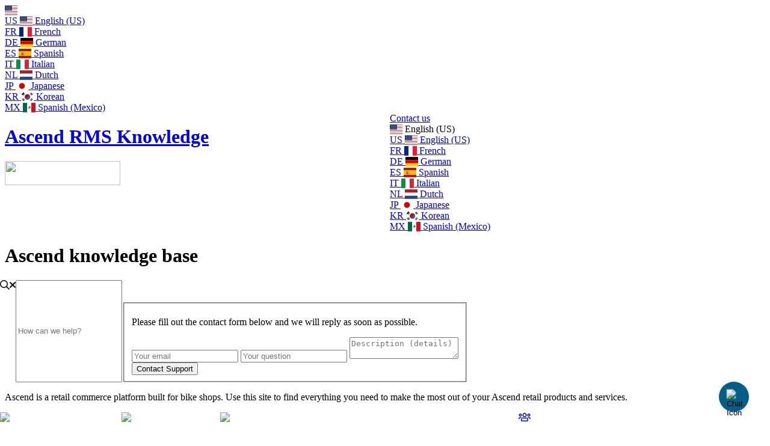

--- FILE ---
content_type: text/html; charset=utf-8
request_url: https://help.ascendrms.com/
body_size: 69018
content:
<!-- Powered by Helpjuice (https://www.helpjuice.com): The Ultimate Knowledge Base Solution -->
<!DOCTYPE html>
<html class="no-js" lang="en_US">
<head>


    <meta http-equiv="X-UA-Compatible" content="IE=edge" />
    <meta charset="utf-8">
<script type="text/javascript">window.NREUM||(NREUM={});NREUM.info={"beacon":"bam.nr-data.net","errorBeacon":"bam.nr-data.net","licenseKey":"56aae830c8","applicationID":"15354177","transactionName":"JllXTUtXClVdF00NCwpBVVxdXwNmWgQRA0oOWFZOVV0CXl1KCwgBAE4=","queueTime":1,"applicationTime":30,"agent":""}</script>
<script type="text/javascript">(window.NREUM||(NREUM={})).init={ajax:{deny_list:["bam.nr-data.net"]},feature_flags:["soft_nav"]};(window.NREUM||(NREUM={})).loader_config={licenseKey:"56aae830c8",applicationID:"15354177",browserID:"15354210"};;/*! For license information please see nr-loader-rum-1.302.0.min.js.LICENSE.txt */
(()=>{var e,t,r={122:(e,t,r)=>{"use strict";r.d(t,{a:()=>i});var n=r(944);function i(e,t){try{if(!e||"object"!=typeof e)return(0,n.R)(3);if(!t||"object"!=typeof t)return(0,n.R)(4);const r=Object.create(Object.getPrototypeOf(t),Object.getOwnPropertyDescriptors(t)),a=0===Object.keys(r).length?e:r;for(let o in a)if(void 0!==e[o])try{if(null===e[o]){r[o]=null;continue}Array.isArray(e[o])&&Array.isArray(t[o])?r[o]=Array.from(new Set([...e[o],...t[o]])):"object"==typeof e[o]&&"object"==typeof t[o]?r[o]=i(e[o],t[o]):r[o]=e[o]}catch(e){r[o]||(0,n.R)(1,e)}return r}catch(e){(0,n.R)(2,e)}}},154:(e,t,r)=>{"use strict";r.d(t,{OF:()=>c,RI:()=>i,WN:()=>u,bv:()=>a,gm:()=>o,mw:()=>s,sb:()=>d});var n=r(863);const i="undefined"!=typeof window&&!!window.document,a="undefined"!=typeof WorkerGlobalScope&&("undefined"!=typeof self&&self instanceof WorkerGlobalScope&&self.navigator instanceof WorkerNavigator||"undefined"!=typeof globalThis&&globalThis instanceof WorkerGlobalScope&&globalThis.navigator instanceof WorkerNavigator),o=i?window:"undefined"!=typeof WorkerGlobalScope&&("undefined"!=typeof self&&self instanceof WorkerGlobalScope&&self||"undefined"!=typeof globalThis&&globalThis instanceof WorkerGlobalScope&&globalThis),s=Boolean("hidden"===o?.document?.visibilityState),c=/iPad|iPhone|iPod/.test(o.navigator?.userAgent),d=c&&"undefined"==typeof SharedWorker,u=((()=>{const e=o.navigator?.userAgent?.match(/Firefox[/\s](\d+\.\d+)/);Array.isArray(e)&&e.length>=2&&e[1]})(),Date.now()-(0,n.t)())},163:(e,t,r)=>{"use strict";r.d(t,{j:()=>T});var n=r(384),i=r(741);var a=r(555);r(860).K7.genericEvents;const o="experimental.resources",s="register",c=e=>{if(!e||"string"!=typeof e)return!1;try{document.createDocumentFragment().querySelector(e)}catch{return!1}return!0};var d=r(614),u=r(944),l=r(122);const f="[data-nr-mask]",g=e=>(0,l.a)(e,(()=>{const e={feature_flags:[],experimental:{allow_registered_children:!1,resources:!1},mask_selector:"*",block_selector:"[data-nr-block]",mask_input_options:{color:!1,date:!1,"datetime-local":!1,email:!1,month:!1,number:!1,range:!1,search:!1,tel:!1,text:!1,time:!1,url:!1,week:!1,textarea:!1,select:!1,password:!0}};return{ajax:{deny_list:void 0,block_internal:!0,enabled:!0,autoStart:!0},api:{get allow_registered_children(){return e.feature_flags.includes(s)||e.experimental.allow_registered_children},set allow_registered_children(t){e.experimental.allow_registered_children=t},duplicate_registered_data:!1},distributed_tracing:{enabled:void 0,exclude_newrelic_header:void 0,cors_use_newrelic_header:void 0,cors_use_tracecontext_headers:void 0,allowed_origins:void 0},get feature_flags(){return e.feature_flags},set feature_flags(t){e.feature_flags=t},generic_events:{enabled:!0,autoStart:!0},harvest:{interval:30},jserrors:{enabled:!0,autoStart:!0},logging:{enabled:!0,autoStart:!0},metrics:{enabled:!0,autoStart:!0},obfuscate:void 0,page_action:{enabled:!0},page_view_event:{enabled:!0,autoStart:!0},page_view_timing:{enabled:!0,autoStart:!0},performance:{capture_marks:!1,capture_measures:!1,capture_detail:!0,resources:{get enabled(){return e.feature_flags.includes(o)||e.experimental.resources},set enabled(t){e.experimental.resources=t},asset_types:[],first_party_domains:[],ignore_newrelic:!0}},privacy:{cookies_enabled:!0},proxy:{assets:void 0,beacon:void 0},session:{expiresMs:d.wk,inactiveMs:d.BB},session_replay:{autoStart:!0,enabled:!1,preload:!1,sampling_rate:10,error_sampling_rate:100,collect_fonts:!1,inline_images:!1,fix_stylesheets:!0,mask_all_inputs:!0,get mask_text_selector(){return e.mask_selector},set mask_text_selector(t){c(t)?e.mask_selector="".concat(t,",").concat(f):""===t||null===t?e.mask_selector=f:(0,u.R)(5,t)},get block_class(){return"nr-block"},get ignore_class(){return"nr-ignore"},get mask_text_class(){return"nr-mask"},get block_selector(){return e.block_selector},set block_selector(t){c(t)?e.block_selector+=",".concat(t):""!==t&&(0,u.R)(6,t)},get mask_input_options(){return e.mask_input_options},set mask_input_options(t){t&&"object"==typeof t?e.mask_input_options={...t,password:!0}:(0,u.R)(7,t)}},session_trace:{enabled:!0,autoStart:!0},soft_navigations:{enabled:!0,autoStart:!0},spa:{enabled:!0,autoStart:!0},ssl:void 0,user_actions:{enabled:!0,elementAttributes:["id","className","tagName","type"]}}})());var p=r(154),m=r(324);let h=0;const v={buildEnv:m.F3,distMethod:m.Xs,version:m.xv,originTime:p.WN},b={appMetadata:{},customTransaction:void 0,denyList:void 0,disabled:!1,harvester:void 0,isolatedBacklog:!1,isRecording:!1,loaderType:void 0,maxBytes:3e4,obfuscator:void 0,onerror:void 0,ptid:void 0,releaseIds:{},session:void 0,timeKeeper:void 0,registeredEntities:[],jsAttributesMetadata:{bytes:0},get harvestCount(){return++h}},y=e=>{const t=(0,l.a)(e,b),r=Object.keys(v).reduce((e,t)=>(e[t]={value:v[t],writable:!1,configurable:!0,enumerable:!0},e),{});return Object.defineProperties(t,r)};var _=r(701);const w=e=>{const t=e.startsWith("http");e+="/",r.p=t?e:"https://"+e};var x=r(836),k=r(241);const S={accountID:void 0,trustKey:void 0,agentID:void 0,licenseKey:void 0,applicationID:void 0,xpid:void 0},A=e=>(0,l.a)(e,S),R=new Set;function T(e,t={},r,o){let{init:s,info:c,loader_config:d,runtime:u={},exposed:l=!0}=t;if(!c){const e=(0,n.pV)();s=e.init,c=e.info,d=e.loader_config}e.init=g(s||{}),e.loader_config=A(d||{}),c.jsAttributes??={},p.bv&&(c.jsAttributes.isWorker=!0),e.info=(0,a.D)(c);const f=e.init,m=[c.beacon,c.errorBeacon];R.has(e.agentIdentifier)||(f.proxy.assets&&(w(f.proxy.assets),m.push(f.proxy.assets)),f.proxy.beacon&&m.push(f.proxy.beacon),e.beacons=[...m],function(e){const t=(0,n.pV)();Object.getOwnPropertyNames(i.W.prototype).forEach(r=>{const n=i.W.prototype[r];if("function"!=typeof n||"constructor"===n)return;let a=t[r];e[r]&&!1!==e.exposed&&"micro-agent"!==e.runtime?.loaderType&&(t[r]=(...t)=>{const n=e[r](...t);return a?a(...t):n})})}(e),(0,n.US)("activatedFeatures",_.B),e.runSoftNavOverSpa&&=!0===f.soft_navigations.enabled&&f.feature_flags.includes("soft_nav")),u.denyList=[...f.ajax.deny_list||[],...f.ajax.block_internal?m:[]],u.ptid=e.agentIdentifier,u.loaderType=r,e.runtime=y(u),R.has(e.agentIdentifier)||(e.ee=x.ee.get(e.agentIdentifier),e.exposed=l,(0,k.W)({agentIdentifier:e.agentIdentifier,drained:!!_.B?.[e.agentIdentifier],type:"lifecycle",name:"initialize",feature:void 0,data:e.config})),R.add(e.agentIdentifier)}},234:(e,t,r)=>{"use strict";r.d(t,{W:()=>a});var n=r(836),i=r(687);class a{constructor(e,t){this.agentIdentifier=e,this.ee=n.ee.get(e),this.featureName=t,this.blocked=!1}deregisterDrain(){(0,i.x3)(this.agentIdentifier,this.featureName)}}},241:(e,t,r)=>{"use strict";r.d(t,{W:()=>a});var n=r(154);const i="newrelic";function a(e={}){try{n.gm.dispatchEvent(new CustomEvent(i,{detail:e}))}catch(e){}}},261:(e,t,r)=>{"use strict";r.d(t,{$9:()=>d,BL:()=>s,CH:()=>g,Dl:()=>_,Fw:()=>y,PA:()=>h,Pl:()=>n,Tb:()=>l,U2:()=>a,V1:()=>k,Wb:()=>x,bt:()=>b,cD:()=>v,d3:()=>w,dT:()=>c,eY:()=>p,fF:()=>f,hG:()=>i,k6:()=>o,nb:()=>m,o5:()=>u});const n="api-",i="addPageAction",a="addToTrace",o="addRelease",s="finished",c="interaction",d="log",u="noticeError",l="pauseReplay",f="recordCustomEvent",g="recordReplay",p="register",m="setApplicationVersion",h="setCurrentRouteName",v="setCustomAttribute",b="setErrorHandler",y="setPageViewName",_="setUserId",w="start",x="wrapLogger",k="measure"},289:(e,t,r)=>{"use strict";r.d(t,{GG:()=>a,Qr:()=>s,sB:()=>o});var n=r(878);function i(){return"undefined"==typeof document||"complete"===document.readyState}function a(e,t){if(i())return e();(0,n.sp)("load",e,t)}function o(e){if(i())return e();(0,n.DD)("DOMContentLoaded",e)}function s(e){if(i())return e();(0,n.sp)("popstate",e)}},324:(e,t,r)=>{"use strict";r.d(t,{F3:()=>i,Xs:()=>a,xv:()=>n});const n="1.302.0",i="PROD",a="CDN"},374:(e,t,r)=>{r.nc=(()=>{try{return document?.currentScript?.nonce}catch(e){}return""})()},384:(e,t,r)=>{"use strict";r.d(t,{NT:()=>o,US:()=>u,Zm:()=>s,bQ:()=>d,dV:()=>c,pV:()=>l});var n=r(154),i=r(863),a=r(910);const o={beacon:"bam.nr-data.net",errorBeacon:"bam.nr-data.net"};function s(){return n.gm.NREUM||(n.gm.NREUM={}),void 0===n.gm.newrelic&&(n.gm.newrelic=n.gm.NREUM),n.gm.NREUM}function c(){let e=s();return e.o||(e.o={ST:n.gm.setTimeout,SI:n.gm.setImmediate||n.gm.setInterval,CT:n.gm.clearTimeout,XHR:n.gm.XMLHttpRequest,REQ:n.gm.Request,EV:n.gm.Event,PR:n.gm.Promise,MO:n.gm.MutationObserver,FETCH:n.gm.fetch,WS:n.gm.WebSocket},(0,a.i)(...Object.values(e.o))),e}function d(e,t){let r=s();r.initializedAgents??={},t.initializedAt={ms:(0,i.t)(),date:new Date},r.initializedAgents[e]=t}function u(e,t){s()[e]=t}function l(){return function(){let e=s();const t=e.info||{};e.info={beacon:o.beacon,errorBeacon:o.errorBeacon,...t}}(),function(){let e=s();const t=e.init||{};e.init={...t}}(),c(),function(){let e=s();const t=e.loader_config||{};e.loader_config={...t}}(),s()}},389:(e,t,r)=>{"use strict";function n(e,t=500,r={}){const n=r?.leading||!1;let i;return(...r)=>{n&&void 0===i&&(e.apply(this,r),i=setTimeout(()=>{i=clearTimeout(i)},t)),n||(clearTimeout(i),i=setTimeout(()=>{e.apply(this,r)},t))}}function i(e){let t=!1;return(...r)=>{t||(t=!0,e.apply(this,r))}}r.d(t,{J:()=>i,s:()=>n})},555:(e,t,r)=>{"use strict";r.d(t,{D:()=>s,f:()=>o});var n=r(384),i=r(122);const a={beacon:n.NT.beacon,errorBeacon:n.NT.errorBeacon,licenseKey:void 0,applicationID:void 0,sa:void 0,queueTime:void 0,applicationTime:void 0,ttGuid:void 0,user:void 0,account:void 0,product:void 0,extra:void 0,jsAttributes:{},userAttributes:void 0,atts:void 0,transactionName:void 0,tNamePlain:void 0};function o(e){try{return!!e.licenseKey&&!!e.errorBeacon&&!!e.applicationID}catch(e){return!1}}const s=e=>(0,i.a)(e,a)},566:(e,t,r)=>{"use strict";r.d(t,{LA:()=>s,bz:()=>o});var n=r(154);const i="xxxxxxxx-xxxx-4xxx-yxxx-xxxxxxxxxxxx";function a(e,t){return e?15&e[t]:16*Math.random()|0}function o(){const e=n.gm?.crypto||n.gm?.msCrypto;let t,r=0;return e&&e.getRandomValues&&(t=e.getRandomValues(new Uint8Array(30))),i.split("").map(e=>"x"===e?a(t,r++).toString(16):"y"===e?(3&a()|8).toString(16):e).join("")}function s(e){const t=n.gm?.crypto||n.gm?.msCrypto;let r,i=0;t&&t.getRandomValues&&(r=t.getRandomValues(new Uint8Array(e)));const o=[];for(var s=0;s<e;s++)o.push(a(r,i++).toString(16));return o.join("")}},606:(e,t,r)=>{"use strict";r.d(t,{i:()=>a});var n=r(908);a.on=o;var i=a.handlers={};function a(e,t,r,a){o(a||n.d,i,e,t,r)}function o(e,t,r,i,a){a||(a="feature"),e||(e=n.d);var o=t[a]=t[a]||{};(o[r]=o[r]||[]).push([e,i])}},607:(e,t,r)=>{"use strict";r.d(t,{W:()=>n});const n=(0,r(566).bz)()},614:(e,t,r)=>{"use strict";r.d(t,{BB:()=>o,H3:()=>n,g:()=>d,iL:()=>c,tS:()=>s,uh:()=>i,wk:()=>a});const n="NRBA",i="SESSION",a=144e5,o=18e5,s={STARTED:"session-started",PAUSE:"session-pause",RESET:"session-reset",RESUME:"session-resume",UPDATE:"session-update"},c={SAME_TAB:"same-tab",CROSS_TAB:"cross-tab"},d={OFF:0,FULL:1,ERROR:2}},630:(e,t,r)=>{"use strict";r.d(t,{T:()=>n});const n=r(860).K7.pageViewEvent},646:(e,t,r)=>{"use strict";r.d(t,{y:()=>n});class n{constructor(e){this.contextId=e}}},687:(e,t,r)=>{"use strict";r.d(t,{Ak:()=>d,Ze:()=>f,x3:()=>u});var n=r(241),i=r(836),a=r(606),o=r(860),s=r(646);const c={};function d(e,t){const r={staged:!1,priority:o.P3[t]||0};l(e),c[e].get(t)||c[e].set(t,r)}function u(e,t){e&&c[e]&&(c[e].get(t)&&c[e].delete(t),p(e,t,!1),c[e].size&&g(e))}function l(e){if(!e)throw new Error("agentIdentifier required");c[e]||(c[e]=new Map)}function f(e="",t="feature",r=!1){if(l(e),!e||!c[e].get(t)||r)return p(e,t);c[e].get(t).staged=!0,g(e)}function g(e){const t=Array.from(c[e]);t.every(([e,t])=>t.staged)&&(t.sort((e,t)=>e[1].priority-t[1].priority),t.forEach(([t])=>{c[e].delete(t),p(e,t)}))}function p(e,t,r=!0){const o=e?i.ee.get(e):i.ee,c=a.i.handlers;if(!o.aborted&&o.backlog&&c){if((0,n.W)({agentIdentifier:e,type:"lifecycle",name:"drain",feature:t}),r){const e=o.backlog[t],r=c[t];if(r){for(let t=0;e&&t<e.length;++t)m(e[t],r);Object.entries(r).forEach(([e,t])=>{Object.values(t||{}).forEach(t=>{t[0]?.on&&t[0]?.context()instanceof s.y&&t[0].on(e,t[1])})})}}o.isolatedBacklog||delete c[t],o.backlog[t]=null,o.emit("drain-"+t,[])}}function m(e,t){var r=e[1];Object.values(t[r]||{}).forEach(t=>{var r=e[0];if(t[0]===r){var n=t[1],i=e[3],a=e[2];n.apply(i,a)}})}},699:(e,t,r)=>{"use strict";r.d(t,{It:()=>a,KC:()=>s,No:()=>i,qh:()=>o});var n=r(860);const i=16e3,a=1e6,o="SESSION_ERROR",s={[n.K7.logging]:!0,[n.K7.genericEvents]:!1,[n.K7.jserrors]:!1,[n.K7.ajax]:!1}},701:(e,t,r)=>{"use strict";r.d(t,{B:()=>a,t:()=>o});var n=r(241);const i=new Set,a={};function o(e,t){const r=t.agentIdentifier;a[r]??={},e&&"object"==typeof e&&(i.has(r)||(t.ee.emit("rumresp",[e]),a[r]=e,i.add(r),(0,n.W)({agentIdentifier:r,loaded:!0,drained:!0,type:"lifecycle",name:"load",feature:void 0,data:e})))}},741:(e,t,r)=>{"use strict";r.d(t,{W:()=>a});var n=r(944),i=r(261);class a{#e(e,...t){if(this[e]!==a.prototype[e])return this[e](...t);(0,n.R)(35,e)}addPageAction(e,t){return this.#e(i.hG,e,t)}register(e){return this.#e(i.eY,e)}recordCustomEvent(e,t){return this.#e(i.fF,e,t)}setPageViewName(e,t){return this.#e(i.Fw,e,t)}setCustomAttribute(e,t,r){return this.#e(i.cD,e,t,r)}noticeError(e,t){return this.#e(i.o5,e,t)}setUserId(e){return this.#e(i.Dl,e)}setApplicationVersion(e){return this.#e(i.nb,e)}setErrorHandler(e){return this.#e(i.bt,e)}addRelease(e,t){return this.#e(i.k6,e,t)}log(e,t){return this.#e(i.$9,e,t)}start(){return this.#e(i.d3)}finished(e){return this.#e(i.BL,e)}recordReplay(){return this.#e(i.CH)}pauseReplay(){return this.#e(i.Tb)}addToTrace(e){return this.#e(i.U2,e)}setCurrentRouteName(e){return this.#e(i.PA,e)}interaction(e){return this.#e(i.dT,e)}wrapLogger(e,t,r){return this.#e(i.Wb,e,t,r)}measure(e,t){return this.#e(i.V1,e,t)}}},773:(e,t,r)=>{"use strict";r.d(t,{z_:()=>a,XG:()=>s,TZ:()=>n,rs:()=>i,xV:()=>o});r(154),r(566),r(384);const n=r(860).K7.metrics,i="sm",a="cm",o="storeSupportabilityMetrics",s="storeEventMetrics"},782:(e,t,r)=>{"use strict";r.d(t,{T:()=>n});const n=r(860).K7.pageViewTiming},836:(e,t,r)=>{"use strict";r.d(t,{P:()=>s,ee:()=>c});var n=r(384),i=r(990),a=r(646),o=r(607);const s="nr@context:".concat(o.W),c=function e(t,r){var n={},o={},u={},l=!1;try{l=16===r.length&&d.initializedAgents?.[r]?.runtime.isolatedBacklog}catch(e){}var f={on:p,addEventListener:p,removeEventListener:function(e,t){var r=n[e];if(!r)return;for(var i=0;i<r.length;i++)r[i]===t&&r.splice(i,1)},emit:function(e,r,n,i,a){!1!==a&&(a=!0);if(c.aborted&&!i)return;t&&a&&t.emit(e,r,n);var s=g(n);m(e).forEach(e=>{e.apply(s,r)});var d=v()[o[e]];d&&d.push([f,e,r,s]);return s},get:h,listeners:m,context:g,buffer:function(e,t){const r=v();if(t=t||"feature",f.aborted)return;Object.entries(e||{}).forEach(([e,n])=>{o[n]=t,t in r||(r[t]=[])})},abort:function(){f._aborted=!0,Object.keys(f.backlog).forEach(e=>{delete f.backlog[e]})},isBuffering:function(e){return!!v()[o[e]]},debugId:r,backlog:l?{}:t&&"object"==typeof t.backlog?t.backlog:{},isolatedBacklog:l};return Object.defineProperty(f,"aborted",{get:()=>{let e=f._aborted||!1;return e||(t&&(e=t.aborted),e)}}),f;function g(e){return e&&e instanceof a.y?e:e?(0,i.I)(e,s,()=>new a.y(s)):new a.y(s)}function p(e,t){n[e]=m(e).concat(t)}function m(e){return n[e]||[]}function h(t){return u[t]=u[t]||e(f,t)}function v(){return f.backlog}}(void 0,"globalEE"),d=(0,n.Zm)();d.ee||(d.ee=c)},843:(e,t,r)=>{"use strict";r.d(t,{u:()=>i});var n=r(878);function i(e,t=!1,r,i){(0,n.DD)("visibilitychange",function(){if(t)return void("hidden"===document.visibilityState&&e());e(document.visibilityState)},r,i)}},860:(e,t,r)=>{"use strict";r.d(t,{$J:()=>u,K7:()=>c,P3:()=>d,XX:()=>i,Yy:()=>s,df:()=>a,qY:()=>n,v4:()=>o});const n="events",i="jserrors",a="browser/blobs",o="rum",s="browser/logs",c={ajax:"ajax",genericEvents:"generic_events",jserrors:i,logging:"logging",metrics:"metrics",pageAction:"page_action",pageViewEvent:"page_view_event",pageViewTiming:"page_view_timing",sessionReplay:"session_replay",sessionTrace:"session_trace",softNav:"soft_navigations",spa:"spa"},d={[c.pageViewEvent]:1,[c.pageViewTiming]:2,[c.metrics]:3,[c.jserrors]:4,[c.spa]:5,[c.ajax]:6,[c.sessionTrace]:7,[c.softNav]:8,[c.sessionReplay]:9,[c.logging]:10,[c.genericEvents]:11},u={[c.pageViewEvent]:o,[c.pageViewTiming]:n,[c.ajax]:n,[c.spa]:n,[c.softNav]:n,[c.metrics]:i,[c.jserrors]:i,[c.sessionTrace]:a,[c.sessionReplay]:a,[c.logging]:s,[c.genericEvents]:"ins"}},863:(e,t,r)=>{"use strict";function n(){return Math.floor(performance.now())}r.d(t,{t:()=>n})},878:(e,t,r)=>{"use strict";function n(e,t){return{capture:e,passive:!1,signal:t}}function i(e,t,r=!1,i){window.addEventListener(e,t,n(r,i))}function a(e,t,r=!1,i){document.addEventListener(e,t,n(r,i))}r.d(t,{DD:()=>a,jT:()=>n,sp:()=>i})},908:(e,t,r)=>{"use strict";r.d(t,{d:()=>n,p:()=>i});var n=r(836).ee.get("handle");function i(e,t,r,i,a){a?(a.buffer([e],i),a.emit(e,t,r)):(n.buffer([e],i),n.emit(e,t,r))}},910:(e,t,r)=>{"use strict";r.d(t,{i:()=>a});var n=r(944);const i=new Map;function a(...e){return e.every(e=>{if(i.has(e))return i.get(e);const t="function"==typeof e&&e.toString().includes("[native code]");return t||(0,n.R)(64,e?.name||e?.toString()),i.set(e,t),t})}},944:(e,t,r)=>{"use strict";r.d(t,{R:()=>i});var n=r(241);function i(e,t){"function"==typeof console.debug&&(console.debug("New Relic Warning: https://github.com/newrelic/newrelic-browser-agent/blob/main/docs/warning-codes.md#".concat(e),t),(0,n.W)({agentIdentifier:null,drained:null,type:"data",name:"warn",feature:"warn",data:{code:e,secondary:t}}))}},990:(e,t,r)=>{"use strict";r.d(t,{I:()=>i});var n=Object.prototype.hasOwnProperty;function i(e,t,r){if(n.call(e,t))return e[t];var i=r();if(Object.defineProperty&&Object.keys)try{return Object.defineProperty(e,t,{value:i,writable:!0,enumerable:!1}),i}catch(e){}return e[t]=i,i}}},n={};function i(e){var t=n[e];if(void 0!==t)return t.exports;var a=n[e]={exports:{}};return r[e](a,a.exports,i),a.exports}i.m=r,i.d=(e,t)=>{for(var r in t)i.o(t,r)&&!i.o(e,r)&&Object.defineProperty(e,r,{enumerable:!0,get:t[r]})},i.f={},i.e=e=>Promise.all(Object.keys(i.f).reduce((t,r)=>(i.f[r](e,t),t),[])),i.u=e=>"nr-rum-1.302.0.min.js",i.o=(e,t)=>Object.prototype.hasOwnProperty.call(e,t),e={},t="NRBA-1.302.0.PROD:",i.l=(r,n,a,o)=>{if(e[r])e[r].push(n);else{var s,c;if(void 0!==a)for(var d=document.getElementsByTagName("script"),u=0;u<d.length;u++){var l=d[u];if(l.getAttribute("src")==r||l.getAttribute("data-webpack")==t+a){s=l;break}}if(!s){c=!0;var f={296:"sha512-wOb3n9Oo7XFlPj8/eeDjhAZxpAcaDdsBkC//L8axozi0po4wdPEJ2ECVlu9KEBVFgfQVL0TCY6kPzr0KcVfkBQ=="};(s=document.createElement("script")).charset="utf-8",i.nc&&s.setAttribute("nonce",i.nc),s.setAttribute("data-webpack",t+a),s.src=r,0!==s.src.indexOf(window.location.origin+"/")&&(s.crossOrigin="anonymous"),f[o]&&(s.integrity=f[o])}e[r]=[n];var g=(t,n)=>{s.onerror=s.onload=null,clearTimeout(p);var i=e[r];if(delete e[r],s.parentNode&&s.parentNode.removeChild(s),i&&i.forEach(e=>e(n)),t)return t(n)},p=setTimeout(g.bind(null,void 0,{type:"timeout",target:s}),12e4);s.onerror=g.bind(null,s.onerror),s.onload=g.bind(null,s.onload),c&&document.head.appendChild(s)}},i.r=e=>{"undefined"!=typeof Symbol&&Symbol.toStringTag&&Object.defineProperty(e,Symbol.toStringTag,{value:"Module"}),Object.defineProperty(e,"__esModule",{value:!0})},i.p="https://js-agent.newrelic.com/",(()=>{var e={374:0,840:0};i.f.j=(t,r)=>{var n=i.o(e,t)?e[t]:void 0;if(0!==n)if(n)r.push(n[2]);else{var a=new Promise((r,i)=>n=e[t]=[r,i]);r.push(n[2]=a);var o=i.p+i.u(t),s=new Error;i.l(o,r=>{if(i.o(e,t)&&(0!==(n=e[t])&&(e[t]=void 0),n)){var a=r&&("load"===r.type?"missing":r.type),o=r&&r.target&&r.target.src;s.message="Loading chunk "+t+" failed.\n("+a+": "+o+")",s.name="ChunkLoadError",s.type=a,s.request=o,n[1](s)}},"chunk-"+t,t)}};var t=(t,r)=>{var n,a,[o,s,c]=r,d=0;if(o.some(t=>0!==e[t])){for(n in s)i.o(s,n)&&(i.m[n]=s[n]);if(c)c(i)}for(t&&t(r);d<o.length;d++)a=o[d],i.o(e,a)&&e[a]&&e[a][0](),e[a]=0},r=self["webpackChunk:NRBA-1.302.0.PROD"]=self["webpackChunk:NRBA-1.302.0.PROD"]||[];r.forEach(t.bind(null,0)),r.push=t.bind(null,r.push.bind(r))})(),(()=>{"use strict";i(374);var e=i(566),t=i(741);class r extends t.W{agentIdentifier=(0,e.LA)(16)}var n=i(860);const a=Object.values(n.K7);var o=i(163);var s=i(908),c=i(863),d=i(261),u=i(241),l=i(944),f=i(701),g=i(773);function p(e,t,i,a){const o=a||i;!o||o[e]&&o[e]!==r.prototype[e]||(o[e]=function(){(0,s.p)(g.xV,["API/"+e+"/called"],void 0,n.K7.metrics,i.ee),(0,u.W)({agentIdentifier:i.agentIdentifier,drained:!!f.B?.[i.agentIdentifier],type:"data",name:"api",feature:d.Pl+e,data:{}});try{return t.apply(this,arguments)}catch(e){(0,l.R)(23,e)}})}function m(e,t,r,n,i){const a=e.info;null===r?delete a.jsAttributes[t]:a.jsAttributes[t]=r,(i||null===r)&&(0,s.p)(d.Pl+n,[(0,c.t)(),t,r],void 0,"session",e.ee)}var h=i(687),v=i(234),b=i(289),y=i(154),_=i(384);const w=e=>y.RI&&!0===e?.privacy.cookies_enabled;function x(e){return!!(0,_.dV)().o.MO&&w(e)&&!0===e?.session_trace.enabled}var k=i(389),S=i(699);class A extends v.W{constructor(e,t){super(e.agentIdentifier,t),this.agentRef=e,this.abortHandler=void 0,this.featAggregate=void 0,this.onAggregateImported=void 0,this.deferred=Promise.resolve(),!1===e.init[this.featureName].autoStart?this.deferred=new Promise((t,r)=>{this.ee.on("manual-start-all",(0,k.J)(()=>{(0,h.Ak)(e.agentIdentifier,this.featureName),t()}))}):(0,h.Ak)(e.agentIdentifier,t)}importAggregator(e,t,r={}){if(this.featAggregate)return;let n;this.onAggregateImported=new Promise(e=>{n=e});const a=async()=>{let a;await this.deferred;try{if(w(e.init)){const{setupAgentSession:t}=await i.e(296).then(i.bind(i,305));a=t(e)}}catch(e){(0,l.R)(20,e),this.ee.emit("internal-error",[e]),(0,s.p)(S.qh,[e],void 0,this.featureName,this.ee)}try{if(!this.#t(this.featureName,a,e.init))return(0,h.Ze)(this.agentIdentifier,this.featureName),void n(!1);const{Aggregate:i}=await t();this.featAggregate=new i(e,r),e.runtime.harvester.initializedAggregates.push(this.featAggregate),n(!0)}catch(e){(0,l.R)(34,e),this.abortHandler?.(),(0,h.Ze)(this.agentIdentifier,this.featureName,!0),n(!1),this.ee&&this.ee.abort()}};y.RI?(0,b.GG)(()=>a(),!0):a()}#t(e,t,r){if(this.blocked)return!1;switch(e){case n.K7.sessionReplay:return x(r)&&!!t;case n.K7.sessionTrace:return!!t;default:return!0}}}var R=i(630),T=i(614);class E extends A{static featureName=R.T;constructor(e){var t;super(e,R.T),this.setupInspectionEvents(e.agentIdentifier),t=e,p(d.Fw,function(e,r){"string"==typeof e&&("/"!==e.charAt(0)&&(e="/"+e),t.runtime.customTransaction=(r||"http://custom.transaction")+e,(0,s.p)(d.Pl+d.Fw,[(0,c.t)()],void 0,void 0,t.ee))},t),this.ee.on("api-send-rum",(e,t)=>(0,s.p)("send-rum",[e,t],void 0,this.featureName,this.ee)),this.importAggregator(e,()=>i.e(296).then(i.bind(i,108)))}setupInspectionEvents(e){const t=(t,r)=>{t&&(0,u.W)({agentIdentifier:e,timeStamp:t.timeStamp,loaded:"complete"===t.target.readyState,type:"window",name:r,data:t.target.location+""})};(0,b.sB)(e=>{t(e,"DOMContentLoaded")}),(0,b.GG)(e=>{t(e,"load")}),(0,b.Qr)(e=>{t(e,"navigate")}),this.ee.on(T.tS.UPDATE,(t,r)=>{(0,u.W)({agentIdentifier:e,type:"lifecycle",name:"session",data:r})})}}var N=i(843),j=i(878),I=i(782);class O extends A{static featureName=I.T;constructor(e){super(e,I.T),y.RI&&((0,N.u)(()=>(0,s.p)("docHidden",[(0,c.t)()],void 0,I.T,this.ee),!0),(0,j.sp)("pagehide",()=>(0,s.p)("winPagehide",[(0,c.t)()],void 0,I.T,this.ee)),this.importAggregator(e,()=>i.e(296).then(i.bind(i,350))))}}class P extends A{static featureName=g.TZ;constructor(e){super(e,g.TZ),y.RI&&document.addEventListener("securitypolicyviolation",e=>{(0,s.p)(g.xV,["Generic/CSPViolation/Detected"],void 0,this.featureName,this.ee)}),this.importAggregator(e,()=>i.e(296).then(i.bind(i,623)))}}new class extends r{constructor(e){var t;(super(),y.gm)?(this.features={},(0,_.bQ)(this.agentIdentifier,this),this.desiredFeatures=new Set(e.features||[]),this.desiredFeatures.add(E),this.runSoftNavOverSpa=[...this.desiredFeatures].some(e=>e.featureName===n.K7.softNav),(0,o.j)(this,e,e.loaderType||"agent"),t=this,p(d.cD,function(e,r,n=!1){if("string"==typeof e){if(["string","number","boolean"].includes(typeof r)||null===r)return m(t,e,r,d.cD,n);(0,l.R)(40,typeof r)}else(0,l.R)(39,typeof e)},t),function(e){p(d.Dl,function(t){if("string"==typeof t||null===t)return m(e,"enduser.id",t,d.Dl,!0);(0,l.R)(41,typeof t)},e)}(this),function(e){p(d.nb,function(t){if("string"==typeof t||null===t)return m(e,"application.version",t,d.nb,!1);(0,l.R)(42,typeof t)},e)}(this),function(e){p(d.d3,function(){e.ee.emit("manual-start-all")},e)}(this),this.run()):(0,l.R)(21)}get config(){return{info:this.info,init:this.init,loader_config:this.loader_config,runtime:this.runtime}}get api(){return this}run(){try{const e=function(e){const t={};return a.forEach(r=>{t[r]=!!e[r]?.enabled}),t}(this.init),t=[...this.desiredFeatures];t.sort((e,t)=>n.P3[e.featureName]-n.P3[t.featureName]),t.forEach(t=>{if(!e[t.featureName]&&t.featureName!==n.K7.pageViewEvent)return;if(this.runSoftNavOverSpa&&t.featureName===n.K7.spa)return;if(!this.runSoftNavOverSpa&&t.featureName===n.K7.softNav)return;const r=function(e){switch(e){case n.K7.ajax:return[n.K7.jserrors];case n.K7.sessionTrace:return[n.K7.ajax,n.K7.pageViewEvent];case n.K7.sessionReplay:return[n.K7.sessionTrace];case n.K7.pageViewTiming:return[n.K7.pageViewEvent];default:return[]}}(t.featureName).filter(e=>!(e in this.features));r.length>0&&(0,l.R)(36,{targetFeature:t.featureName,missingDependencies:r}),this.features[t.featureName]=new t(this)})}catch(e){(0,l.R)(22,e);for(const e in this.features)this.features[e].abortHandler?.();const t=(0,_.Zm)();delete t.initializedAgents[this.agentIdentifier]?.features,delete this.sharedAggregator;return t.ee.get(this.agentIdentifier).abort(),!1}}}({features:[E,O,P],loaderType:"lite"})})()})();</script>
    <!--[if IE]><meta http-equiv="X-UA-Compatible" content="IE=edge"><![endif]-->
    <meta name="viewport" content="width=device-width,initial-scale=1.0,user-scalable=no" />
    <link rel="shortcut icon" type="image/*" href="https://icon.horse/icon/www.ascendrms.com" />
    
    
        <title>Ascend Help Articles</title>
    
  
    
        <meta name="description" content="The Ascend knowledge base helps you to find FAQ, how-to guides, and step-by-step tutorials to help you make the most out of your Ascend retail products and services." />
        <meta property="og:description" content="The Ascend knowledge base helps you to find FAQ, how-to guides, and step-by-step tutorials to help you make the most out of your Ascend retail products and services.." />
    

    <link href="https://cdnjs.cloudflare.com/ajax/libs/flexboxgrid/6.3.1/flexboxgrid.min.css" rel="stylesheet" />
    <link href="https://s3.amazonaws.com/assets.helpjuice.com/fontawesome/css/all.min.css" rel="stylesheet" />
    <link rel="stylesheet" href="https://helpjuice-static.s3.amazonaws.com/assets.helpjuice.com/country-flags/flags.min.css">
    <link rel="stylesheet" href="https://cdnjs.cloudflare.com/ajax/libs/highlight.js/9.18.3/styles/foundation.min.css" integrity="sha512-6wXxZrYQz15y9/7Een4KL2jaVIgDue52ESMiNNa5nk2OGBp0e4JhsFiyNXdMI4Oe269AaoqkA3wGI9kL4gBRKQ==" crossorigin="anonymous" />
    <link rel="stylesheet" href="/feedbacks.css">
    <script src="/feedbacks.js" defer></script>
    <link rel="stylesheet" href="/knowledgebase.css">
    <script src="/knowledgebase.js" defer></script>
    <link href="https://static.helpjuice.com/helpjuice_production/uploads/account/13568/main_css_13568-88af46c8ff8c3684aaee339ce0db9c691aa77f56e473fe365c0849ed0121f6d6.css" media="all" rel="stylesheet" />
    
    <script src="https://code.jquery.com/jquery-3.3.1.min.js" integrity="sha256-FgpCb/KJQlLNfOu91ta32o/NMZxltwRo8QtmkMRdAu8=" crossorigin="anonymous"></script>
    
    <!-- Google tag (gtag.js) -->
<script async src="https://www.googletagmanager.com/gtag/js?id=UA-1494547-35"></script>
<script>
  window.dataLayer = window.dataLayer || [];
  function gtag(){dataLayer.push(arguments);}
  gtag('js', new Date());

  gtag('config', 'UA-1494547-35');
</script>

    <link rel="stylesheet" href="https://cdnjs.cloudflare.com/ajax/libs/flag-icon-css/3.5.0/css/flag-icon.min.css"/>

<link rel="alternate" type="application/atom+xml" title="ATOM" href="https://help.ascendrms.com/questions.atom" /><meta name="question-id" content=""><meta name="category-id" content=""><meta name="flow-id" content=""><meta name="recaptcha-site-key" content="6LcpGLYjAAAAAJtaowP1_pw6R12eDC592EcvHBJa"><meta name="require-contact-captcha" content="false"><meta name="current-language" content="en_US"><meta name="knowledge-base-url" content="https://help.ascendrms.com/"><meta name="current-user-id" content=""><meta name="ignore-users-analytics" content="false"><meta name="reading-timeout" content="10000"><meta name="account-subdirectory-prefix" content=""><meta name="current-account-id" content="13568"><meta name="account-subdomain" content="ascendrms"><meta name="helpjuice-knowledge-base-url" content="https://ascendrms.helpjuice.com/"><meta name="swifty-voice-call-enabled" content="true"><meta name="voice-connector-enabled" content="true"><meta name="chat-theme-color" content="#045E85"><meta name="chat-position" content=""><meta name="chat-links-color" content="#E87854"><meta name="chat-link-sources" content="true"><meta name="chat-header" content="Ascend Support bot"><meta name="chat-welcome-header" content="Get help with all things Ascend."><meta name="chat-welcome-message" content="Need answers? Let us guide you with a wide range of helpful articles and suggested questions"><meta name="chat-input-placeholder" content="Ask, write, or search for anything..."><meta name="chat-no-results-message" content="Sorry, we couldn&#39;t find any results. Please contact our team for further assistance."><meta name="chat-icon-url" content="https://static.helpjuice.com/helpjuice_production/uploads/upload/image/13568/direct/1738006536801/Ascend%20Tenzing_Best_Support_Face.png"><meta name="search-theme-color" content="#FFFFFF"><meta name="search-placeholder" content="Search or ask anything..."><meta name="search-text-color" content="#384d60"><meta name="search-enable-ai" content="true"><meta name="search-ask-ai-title" content="Ascend Support Bot"><meta name="search-allow-highlighting" content="true"><meta name="search-enable-users-filter" content="true"></head>
<body class="galaxy-theme landing_page">

    

    
    <div class="navbar">
        <div class="row wrapper">
            
                <div class="hj-language-switcher mobile col-xs-12">
                    <div class="current-language">
                        <span class="flag-icon flag-icon-us"></span>
                    </div>
                    
                        <div class="languages">
                            
                                <div>
                                    <a href="/en_US" class="current">
                                        <span class="language-code">US</span>
                                        <span class="flag-icon flag-icon-us"></span>
                                        <span class="language-name">English (US)</span>
                                    </a>
                                </div>
                            
                                <div>
                                    <a href="/fr_FR" class="">
                                        <span class="language-code">FR</span>
                                        <span class="flag-icon flag-icon-fr"></span>
                                        <span class="language-name">French</span>
                                    </a>
                                </div>
                            
                                <div>
                                    <a href="/de_DE" class="">
                                        <span class="language-code">DE</span>
                                        <span class="flag-icon flag-icon-de"></span>
                                        <span class="language-name">German</span>
                                    </a>
                                </div>
                            
                                <div>
                                    <a href="/es_ES" class="">
                                        <span class="language-code">ES</span>
                                        <span class="flag-icon flag-icon-es"></span>
                                        <span class="language-name">Spanish</span>
                                    </a>
                                </div>
                            
                                <div>
                                    <a href="/it_IT" class="">
                                        <span class="language-code">IT</span>
                                        <span class="flag-icon flag-icon-it"></span>
                                        <span class="language-name">Italian</span>
                                    </a>
                                </div>
                            
                                <div>
                                    <a href="/nl_NL" class="">
                                        <span class="language-code">NL</span>
                                        <span class="flag-icon flag-icon-nl"></span>
                                        <span class="language-name">Dutch</span>
                                    </a>
                                </div>
                            
                                <div>
                                    <a href="/ja_JP" class="">
                                        <span class="language-code">JP</span>
                                        <span class="flag-icon flag-icon-jp"></span>
                                        <span class="language-name">Japanese</span>
                                    </a>
                                </div>
                            
                                <div>
                                    <a href="/ko_KR" class="">
                                        <span class="language-code">KR</span>
                                        <span class="flag-icon flag-icon-kr"></span>
                                        <span class="language-name">Korean</span>
                                    </a>
                                </div>
                            
                                <div>
                                    <a href="/es_MX" class="">
                                        <span class="language-code">MX</span>
                                        <span class="flag-icon flag-icon-mx"></span>
                                        <span class="language-name">Spanish (Mexico)</span>
                                    </a>
                                </div>
                            
                        </div>     
                    
                </div>
            
            <div class="col-xs-6 branding">
                <h1><a href="/">Ascend RMS Knowledge</a></h1>
                <a href="/" class="altlogo"><span class="altLogo"></span></a>
               <a href="/"> <img src="https://static.helpjuice.com/helpjuice_production/uploads/template/brand_image/13568/19275/Ascend_RMS_Horz_Logo_with_Ascend_Text_Full_White.svg" width="192px" height="40px"></a>
            </div>
            <div class="col-xs-6 navigation">
        
           
            
                <a href="/contact-us" class="button ">Contact us</a>
                
                    <div class="hj-language-switcher desktop">
                        <div class="current-language">
                            <span class="flag-icon flag-icon-us"></span>
                            <span class="language-name">English (US)</span>
                        </div>
                        
                            <div class="languages">
                                
                                    <div>
                                        <a href="/en_US" class="current">
                                            <span class="language-code">US</span>
                                            <span class="flag-icon flag-icon-us"></span>
                                            <span class="language-name">English (US)</span>
                                        </a>
                                    </div>
                                
                                    <div>
                                        <a href="/fr_FR" class="">
                                            <span class="language-code">FR</span>
                                            <span class="flag-icon flag-icon-fr"></span>
                                            <span class="language-name">French</span>
                                        </a>
                                    </div>
                                
                                    <div>
                                        <a href="/de_DE" class="">
                                            <span class="language-code">DE</span>
                                            <span class="flag-icon flag-icon-de"></span>
                                            <span class="language-name">German</span>
                                        </a>
                                    </div>
                                
                                    <div>
                                        <a href="/es_ES" class="">
                                            <span class="language-code">ES</span>
                                            <span class="flag-icon flag-icon-es"></span>
                                            <span class="language-name">Spanish</span>
                                        </a>
                                    </div>
                                
                                    <div>
                                        <a href="/it_IT" class="">
                                            <span class="language-code">IT</span>
                                            <span class="flag-icon flag-icon-it"></span>
                                            <span class="language-name">Italian</span>
                                        </a>
                                    </div>
                                
                                    <div>
                                        <a href="/nl_NL" class="">
                                            <span class="language-code">NL</span>
                                            <span class="flag-icon flag-icon-nl"></span>
                                            <span class="language-name">Dutch</span>
                                        </a>
                                    </div>
                                
                                    <div>
                                        <a href="/ja_JP" class="">
                                            <span class="language-code">JP</span>
                                            <span class="flag-icon flag-icon-jp"></span>
                                            <span class="language-name">Japanese</span>
                                        </a>
                                    </div>
                                
                                    <div>
                                        <a href="/ko_KR" class="">
                                            <span class="language-code">KR</span>
                                            <span class="flag-icon flag-icon-kr"></span>
                                            <span class="language-name">Korean</span>
                                        </a>
                                    </div>
                                
                                    <div>
                                        <a href="/es_MX" class="">
                                            <span class="language-code">MX</span>
                                            <span class="flag-icon flag-icon-mx"></span>
                                            <span class="language-name">Spanish (Mexico)</span>
                                        </a>
                                    </div>
                                
                            </div>     
                        
                    </div>
                
            </div>
        </div>
    </div>
    
    
    
        
        <!-- landing page header -->
        <header id="header">
            <div class="wrapper">
                
                <h1 class="heading">Ascend knowledge base</h1>
            
                <div class="search-form row" autocomplete="off">
                    <i class="far fa-search"></i>
                    <i class="far fa-times"></i>
                    <input id="search" type="text" placeholder="How can we help?" autocomplete="off">
                    
                    <div id="search_results">
                        <div>
                            <div class="page_title">
                                <div>
                                    <h1></h1>
                                </div>
                            </div>
                            <div id="results">
                                <div class="grid grid_is_centered page_is_list">
                                    <div class="grid_item page_content">
                                        <ul class="list search-results"></ul>
                                        <div class="show_all_results" style="display: none"></div>
                                    </div>
                                </div>
                            </div>
                            <div class="hidden" id="no-results">
                                <div class="no-results-wrap js_equalise_is_landing">
                                    <!-- if no results found => show contact form -->
                                    <div class="contact_form">
                                        <form accept-charset='UTF-8' action='/questions' class='form floating-labels' id='new_question' method='post'>
                                            <fieldset>
                                                <p>Please fill out the contact form below and we will reply as soon as possible.</p>
                                                <!-- Don't modify or delete this below -->
                                                
                                                <input type='hidden' value='13568' name='question[account_id]' id='question_account_id'>
                                                <input placeholder="Your email" class="field email" type="email" name='question[email]' id='question_email' required>
                                                <input placeholder="Your question" type="text" class="field message" name='question[name]' id='question_name' required>
                                                <textarea placeholder="Description (details)" class="field message" type='text' name='question[description]' id='question_description'></textarea>
                                                <div><input type="submit" id='question_submit' name='commit' value="Contact Support" class="button outline"></div>
                                            </fieldset>
                                        </form>
                                    </div>
                                </div>
                            </div>
                        </div>
                    </div>
                </div>
                
                <p class="intro">Ascend is a retail commerce platform built for bike shops. Use this site to find everything you need to make the most out of your Ascend retail products and services.</p>
            </div>
        </header>
        <!-- end of landing page header -->
        
    

    <main id="main-content">
        <div class="content_for_layout">
            <div class="row wrapper cards">
    
    <div class="category">
        <a href="/en_US/whats-new" class="card">
            <span class="icon"><img src="https://static.helpjuice.com/helpjuice_production/uploads/category/image/13568/400400/Ascend_Logo_Emblem.png"></img></span>
            <h2>Ascend Updates</h2>
            
                <p class="description">Discover new features and fixes</p>
            
            
                <div class="avatars">
                    
                        <img class="avatar circle" width="96" height="96" style="background: url(&quot;/initials_avatars/Ab?bg=d2ebff&amp;s=192&amp;fg=fff&quot;) 0% 0% / 96px 96px;" src="https://secure.gravatar.com/avatar/00df48446c3781fe06f542c8b33fb04c.png?s=96&amp;d=blank" />
                        
                </div>
                <p class="category-info"><span class="number-of-articles">4 Articles</span> by <span class="number-of-authors">1 Author</span></p>
            
        </a>
    </div>
    
    <div class="category">
        <a href="/en_US/getting-started" class="card">
            <span class="icon"><img src="https://static.helpjuice.com/helpjuice_production/uploads/category/image/13568/365269/Ascend_Basics_Logo_3.jpg"></img></span>
            <h2>Ascend Basics</h2>
            
                <p class="description">All of the basics you need</p>
            
            
                <div class="avatars">
                    
                        <img class="avatar circle" width="96" height="96" style="background: url(&quot;/initials_avatars/Ab?bg=d2ebff&amp;s=192&amp;fg=fff&quot;) 0% 0% / 96px 96px;" src="https://secure.gravatar.com/avatar/00df48446c3781fe06f542c8b33fb04c.png?s=96&amp;d=blank" />
                        
                </div>
                <p class="category-info"><span class="number-of-articles">15 Articles</span> by <span class="number-of-authors">1 Author</span></p>
            
        </a>
    </div>
    
    <div class="category">
        <a href="/en_US/ascend-pay" class="card">
            <span class="icon"><img src="https://static.helpjuice.com/helpjuice_production/uploads/category/image/13568/544972/Ascend_Pay_Logo_2.png"></img></span>
            <h2>Ascend Pay</h2>
            
                <p class="description">One payment solution to rule them all</p>
            
            
                <div class="avatars">
                    
                        <img class="avatar circle" width="96" height="96" style="background: url(&quot;/initials_avatars/EC?bg=05664e&amp;s=192&amp;fg=fff&quot;) 0% 0% / 96px 96px;" src="https://secure.gravatar.com/avatar/7dc626e36d19c4d1f91f5e59dd4e3fa0.png?s=96&amp;d=blank" />
                    
                        <img class="avatar circle" width="96" height="96" style="background: url(&quot;/initials_avatars/CE?bg=25fb1d&amp;s=192&amp;fg=fff&quot;) 0% 0% / 96px 96px;" src="https://secure.gravatar.com/avatar/88c392b1489e5ec3dfd79bf5b9023d81.png?s=96&amp;d=blank" />
                    
                        <img class="avatar circle" width="96" height="96" style="background: url(&quot;/initials_avatars/Ab?bg=d2ebff&amp;s=192&amp;fg=fff&quot;) 0% 0% / 96px 96px;" src="https://secure.gravatar.com/avatar/00df48446c3781fe06f542c8b33fb04c.png?s=96&amp;d=blank" />
                    
                        <img class="avatar circle" width="96" height="96" style="background: url(&quot;/initials_avatars/KB?bg=9bd7cf&amp;s=192&amp;fg=fff&quot;) 0% 0% / 96px 96px;" src="https://secure.gravatar.com/avatar/bf96ea3237fdd536e66ca0e59385423e.png?s=96&amp;d=blank" />
                    
                        <img class="avatar circle" width="96" height="96" style="background: url(&quot;/initials_avatars/KF?bg=6c298f&amp;s=192&amp;fg=fff&quot;) 0% 0% / 96px 96px;" src="https://secure.gravatar.com/avatar/057c92be1ddf5d8afe7bb452786fdb1a.png?s=96&amp;d=blank" />
                        
                </div>
                <p class="category-info"><span class="number-of-articles">13 Articles</span> by <span class="number-of-authors">5 Authors</span></p>
            
        </a>
    </div>
    
    <div class="category">
        <a href="/en_US/lead-lists" class="card">
            <span class="icon"><span><i class="far fa-users"></i></span></span>
            <h2>Lead Lists</h2>
            
                <p class="description">Easily identify and connect with your most promising customers</p>
            
            
                <div class="avatars">
                    
                        <img class="avatar circle" width="96" height="96" style="background: url(&quot;/initials_avatars/CE?bg=25fb1d&amp;s=192&amp;fg=fff&quot;) 0% 0% / 96px 96px;" src="https://secure.gravatar.com/avatar/88c392b1489e5ec3dfd79bf5b9023d81.png?s=96&amp;d=blank" />
                    
                        <img class="avatar circle" width="96" height="96" style="background: url(&quot;/initials_avatars/Ab?bg=d2ebff&amp;s=192&amp;fg=fff&quot;) 0% 0% / 96px 96px;" src="https://secure.gravatar.com/avatar/00df48446c3781fe06f542c8b33fb04c.png?s=96&amp;d=blank" />
                        
                </div>
                <p class="category-info"><span class="number-of-articles">7 Articles</span> by <span class="number-of-authors">2 Authors</span></p>
            
        </a>
    </div>
    
</div>




<div class="popular">
    <div class="row wrapper">
        <h2 class="col-xs-12">Popular Articles</h2>
        
            <a href="/en_US/whats-new/release-notes-general-release" class="col-xs-12 col-md-6 item">
                <i class="fas fa-file-alt"></i>
                <span>Release Notes (General Release)</span>
            </a>
        
            <a href="/en_US/236734-payments/klarna" class="col-xs-12 col-md-6 item">
                <i class="fas fa-file-alt"></i>
                <span>Payment Type - Klarna</span>
            </a>
        
            <a href="/en_US/workstand/process-ecommerce-sales" class="col-xs-12 col-md-6 item">
                <i class="fas fa-file-alt"></i>
                <span>Workstand - Process Sales</span>
            </a>
        
            <a href="/en_US/locally/send-inventory-pricing-information-to-locally" class="col-xs-12 col-md-6 item">
                <i class="fas fa-file-alt"></i>
                <span>Locally - Send Inventory & Pricing Information</span>
            </a>
        
            <a href="/en_US/inventory/walking-through-the-inventory-scanning-process-for-cycle-counts-and-full-store-inventory" class="col-xs-12 col-md-6 item">
                <i class="fas fa-file-alt"></i>
                <span>Inventory Center - Scanning, Physical Counts, and Comparing Results</span>
            </a>
        
            <a href="/en_US/resources/contact-support" class="col-xs-12 col-md-6 item">
                <i class="fas fa-file-alt"></i>
                <span>Support - Contact Support</span>
            </a>
        
            <a href="/en_US/ascend-hq/access-ascend-hq" class="col-xs-12 col-md-6 item">
                <i class="fas fa-file-alt"></i>
                <span>Ascend HQ - Create Login</span>
            </a>
        
            <a href="/en_US/locally/get-started-with-locally-integration" class="col-xs-12 col-md-6 item">
                <i class="fas fa-file-alt"></i>
                <span>Locally - Get Started with Integration</span>
            </a>
        
            <a href="/en_US/returns/process-refund" class="col-xs-12 col-md-6 item">
                <i class="fas fa-file-alt"></i>
                <span>Sales - Create a Return</span>
            </a>
        
            <a href="/en_US/configuration/create-custom-payment-types" class="col-xs-12 col-md-6 item">
                <i class="fas fa-file-alt"></i>
                <span>Payment Type - Create a Custom Payment</span>
            </a>
        
    </div>
</div>


<div class="wrapper external">
    <h2>More Resources</h2>
    <div class="row">
        
        <div class="category">
            <a href="/en_US/whats-new" class="card">
                <span class="icon"><img src="https://static.helpjuice.com/helpjuice_production/uploads/category/image/13568/400400/Ascend_Logo_Emblem.png"></img></span>
                <h2>Ascend Updates</h2>
                
                    <p>Discover new features and fixes</p>
                
            </a>
        </div>
        
        <div class="category">
            <a href="/en_US/getting-started" class="card">
                <span class="icon"><img src="https://static.helpjuice.com/helpjuice_production/uploads/category/image/13568/365269/Ascend_Basics_Logo_3.jpg"></img></span>
                <h2>Ascend Basics</h2>
                
                    <p>All of the basics you need</p>
                
            </a>
        </div>
        
        <div class="category">
            <a href="/en_US/ascend-pay" class="card">
                <span class="icon"><img src="https://static.helpjuice.com/helpjuice_production/uploads/category/image/13568/544972/Ascend_Pay_Logo_2.png"></img></span>
                <h2>Ascend Pay</h2>
                
                    <p>One payment solution to rule them all</p>
                
            </a>
        </div>
        
        <div class="category">
            <a href="/en_US/lead-lists" class="card">
                <span class="icon"><span><i class="far fa-users"></i></span></span>
                <h2>Lead Lists</h2>
                
                    <p>Easily identify and connect with your most promising customers</p>
                
            </a>
        </div>
        
        <div class="category">
            <a href="/en_US/ascend-cloud" class="card">
                <span class="icon"><span><i class="far fa-folder"></i></span></span>
                <h2>Ascend Cloud</h2>
                
                    <p></p>
                
            </a>
        </div>
        
        <div class="category">
            <a href="/en_US/inventory" class="card">
                <span class="icon"><span><i class="far fa-scanner-touchscreen"></i></span></span>
                <h2>Inventory Center</h2>
                
                    <p>Confirm your Ascend data matches your physical inventory</p>
                
            </a>
        </div>
        
        <div class="category">
            <a href="/en_US/356241-faqs" class="card">
                <span class="icon"><span><i class="far fa-map-marker-question"></i></span></span>
                <h2>FAQs</h2>
                
                    <p>Find answers to frequently asked questions</p>
                
            </a>
        </div>
        
        <div class="category">
            <a href="/en_US/resources" class="card">
                <span class="icon"><span><i class="far fa-tv"></i></span></span>
                <h2>Resources</h2>
                
                    <p>Explore support, hardware, and supply options</p>
                
            </a>
        </div>
        
        <div class="category">
            <a href="/en_US/hardware" class="card">
                <span class="icon"><span><i class="far fa-scanner"></i></span></span>
                <h2>Hardware</h2>
                
                    <p>Troubleshoot PC and peripherals</p>
                
            </a>
        </div>
        
        <div class="category">
            <a href="/en_US/transactions" class="card">
                <span class="icon"><span><i class="far fa-credit-card"></i></span></span>
                <h2>Transactions</h2>
                
                    <p>Sales, returns, and payments</p>
                
            </a>
        </div>
        
        <div class="category">
            <a href="/en_US/263268-reporting" class="card">
                <span class="icon"><span><i class="far fa-chart-pie"></i></span></span>
                <h2>Reporting</h2>
                
                    <p>Metrics and reporting</p>
                
            </a>
        </div>
        
        <div class="category">
            <a href="/en_US/service" class="card">
                <span class="icon"><span><i class="far fa-bicycle"></i></span></span>
                <h2>Service</h2>
                
                    <p>Service center how-to's</p>
                
            </a>
        </div>
        
        <div class="category">
            <a href="/en_US/rentals" class="card">
                <span class="icon"><span><i class="far fa-calendar-alt"></i></span></span>
                <h2>Reservation Center</h2>
                
                    <p>Rental products and management</p>
                
            </a>
        </div>
        
        <div class="category">
            <a href="/en_US/add-ons-and-integrations" class="card">
                <span class="icon"><span><i class="far fa-cogs"></i></span></span>
                <h2>Integrations</h2>
                
                    <p>Third-party integrations and features</p>
                
            </a>
        </div>
        
        <div class="category">
            <a href="/en_US/users-permissions" class="card">
                <span class="icon"><span><i class="far fa-folder"></i></span></span>
                <h2>Users</h2>
                
                    <p></p>
                
            </a>
        </div>
        
        <div class="category">
            <a href="/en_US/ordering" class="card">
                <span class="icon"><span><i class="far fa-folder"></i></span></span>
                <h2>Ordering</h2>
                
                    <p></p>
                
            </a>
        </div>
        
        <div class="category">
            <a href="/en_US/ascend-sales" class="card">
                <span class="icon"><span><i class="far fa-dollar-sign"></i></span></span>
                <h2>Sales</h2>
                
                    <p>Make that money!</p>
                
            </a>
        </div>
        
        <div class="category">
            <a href="/en_US/multi-store" class="card">
                <span class="icon"><img src="https://static.helpjuice.com/helpjuice_production/uploads/category/image/13568/626725/Multi-Store_Logo.jpg"></img></span>
                <h2>Multi-Store</h2>
                
                    <p>Tools and tricks to help run a successful multi-location dealership</p>
                
            </a>
        </div>
        
        <div class="category">
            <a href="/en_US/2-ecommerce" class="card">
                <span class="icon"><span><i class="far fa-folder"></i></span></span>
                <h2>Ecommerce</h2>
                
                    <p>Sell your products online and bring those sales into Ascend!</p>
                
            </a>
        </div>
        
        <div class="category">
            <a href="/en_US/products" class="card">
                <span class="icon"><span><i class="far fa-bicycle"></i></span></span>
                <h2>Products</h2>
                
                    <p>How to manage your in-store and vendor products</p>
                
            </a>
        </div>
        
        <div class="category">
            <a href="/en_US/promotions-on-sale" class="card">
                <span class="icon"><span><i class="far fa-folder"></i></span></span>
                <h2>Promotions / On Sale</h2>
                
                    <p></p>
                
            </a>
        </div>
        
        <div class="category">
            <a href="/en_US/quickbooks" class="card">
                <span class="icon"><span><i class="far fa-folder"></i></span></span>
                <h2>QuickBooks</h2>
                
                    <p></p>
                
            </a>
        </div>
        
        <div class="category">
            <a href="/en_US/customers" class="card">
                <span class="icon"><span><i class="far fa-folder"></i></span></span>
                <h2>Customers</h2>
                
                    <p></p>
                
            </a>
        </div>
        
        <div class="category">
            <a href="/en_US/372455-users-permissions" class="card">
                <span class="icon"><span><i class="far fa-folder"></i></span></span>
                <h2>Users & Permissions</h2>
                
                    <p></p>
                
            </a>
        </div>
        
        <div class="category">
            <a href="/en_US/ascend-hq" class="card">
                <span class="icon"><span><i class="far fa-folder"></i></span></span>
                <h2>Ascend HQ</h2>
                
                    <p></p>
                
            </a>
        </div>
        
        <div class="category">
            <a href="/en_US/purchase-on-account" class="card">
                <span class="icon"><span><i class="far fa-folder"></i></span></span>
                <h2>Purchase on Account</h2>
                
                    <p></p>
                
            </a>
        </div>
        
    </div>
</div>


        </div>
    </main>
    
    <footer>
        <div class="wrapper">
            <div class="footer-sections">
                <div class="column text">

                    <h2>Welcome to the Ascend knowledge base</h2>
                  
                   
                    <p>Ascend is a retail commerce platform built for bike shops. Use this site to find everything you need to make the most out of your Ascend retail products and services.</p>
                </div>
                <div class="column links">
                    <a href="/">Home</a>
                    
                        <a href="https://helpjuice.com/users/sign_in?_subdomain=ascendrms&fallback_url=https%3A%2F%2Fascendrms.helpjuice.com%2F">Login</a>
                    
                    <a href="https://www.ascendrms.com/contactus">Contact Support</a>
                    <a href="https://www.ascendrms.com/gethelp#page-block-3t7hkbjumdt">News</a>
                </div>
                <div class="column links">
                    <a href="https://ascendrms.com">Ascend Website </a>
                    <a href="https://trekbikes.wd1.myworkdayjobs.com/en-US/TREK?q=Ascend&jobFamilyGroup=3f6b944dfae901010e4d55bd75ee0002&jobFamilyGroup=3f6b944dfae901010e4d578cd3cd0000">Careers</a>
                    <a href="https://ascendrms.sharefile.com/">Retailer Portal</a>
                </div>
                <div class="column links">
                    <a href="https://www.ascendrms.com/gethelp#page-block-fkx6znwu45v">Subscribe to Ascend Emails</a>
                    <a href="https://status.ascendrms.com/">Service Health</a>
                    
                </div>    
            </div>
            <div class="socket">
          
               
                <div class="column powered">
                    <p>Copyright 2025 © Ascend Retail Management Solutions</p>
                </div>
            </div>
                        <br />
            <p style="text-align: center;font-size: 12px;color: inherit;opacity: 0.7;">
                <a href="https://helpjuice.com/?utm_campaign=customer_kb">Knowledge Base Software powered by Helpjuice</a>
            </p>
        </div>
    </footer>
    <script defer type="text/javascript" src="//cdnjs.cloudflare.com/ajax/libs/jquery.selection/1.0.1/jquery.selection.min.js"></script>
    <script defer src="https://cdnjs.cloudflare.com/ajax/libs/blueimp-md5/2.10.0/js/md5.min.js" ></script>
    <script src="https://cdnjs.cloudflare.com/ajax/libs/highlight.js/9.18.3/highlight.min.js" integrity="sha512-tHQeqtcNWlZtEh8As/4MmZ5qpy0wj04svWFK7MIzLmUVIzaHXS8eod9OmHxyBL1UET5Rchvw7Ih4ZDv5JojZww==" crossorigin="anonymous"></script>
    <!-- To show URLs in iframe -->
    <script src="https://static.helpjuice.com/assets/template-ac5762484172e351a5f18410317060e84937bca7ebf92c7f499fc688f7706db6.js"></script>
    <script defer src='/assets/easyxdm/easyxdm.min.js'></script>
    <script defer src='/assets/questions_widget.js'></script>

  
    <!-- Helpjuice JavaScript files -->
    <script src="https://static.helpjuice.com/assets/knowledge/responsivemenu-86a17116950142b41426c04b0f042c7bcdf0519b7f4e7a9fe1e9d67b48f9b46b.js"></script>
    <script src="https://static.helpjuice.com/assets/jquery.typewatch-14c782b50fde070c995ed3582b19df3e16cd2bf989f259f7b82121913d6b7210.js"></script>
    <script src="https://static.helpjuice.com/assets/knowledge/questions-5f7c86b585e58e01f6b6cb825fcb20b7c719be6b7aaa7b9f1f27cc29c5ae68c2.js"></script>
    <script src="https://static.helpjuice.com/assets/knowledge/contactform-393ba587d203d199f34f03466f29c99af7d0cc9eb653a05c60d4977502eb9e89.js"></script>
    <script src="https://static.helpjuice.com/assets/knowledge/follow_unfollow-0de54e775b4e5390a7dc74bfe49c89805ed38cd21e1907e00ac897803e04e987.js"></script>
    <script src="/theme.js"></script>
    <script src="https://static.helpjuice.com/assets/knowledge/decision_trees-ab5fc72b8dc6f02b58a0ab4bd3cd074a7d879215719c6505d1dd45df0bc112e6.js"></script>
    <script src="https://static.helpjuice.com/helpjuice_production/uploads/account/13568/main_js_13568-47caaec2b4f5544ea30a6b81f60e84ff274da010a0b78353cfab0cb7477ee9cb.js"></script>
    <!-- End of Helpjuice JavaScript files -->
  
    <script>
        hljs.highlightAll();
    </script>
    
    <script>
    (function(){

    var frame = document.createElement('iframe');
    frame.src = 'https://qbjvp8sjbg71.statuspage.io/embed/frame';
    frame.style.position = 'fixed';
    frame.style.border = 'none';
    frame.style.boxShadow = '0 20px 32px -8px rgba(9,20,66,0.25)';
    frame.style.zIndex = '9999';
    frame.style.transition = 'left 1s ease, bottom 1s ease, right 1s ease';

    frame.title = 'Ascend Retail Management Solutions Status';
    frame.ariaHidden = true;

    var mobile;
    if (mobile = screen.width < 450) {
      frame.src += '?mobile=true';
      frame.style.height = '20vh';
      frame.style.width = '100vw';
      frame.style.left = '-9999px';
      frame.style.bottom = '-9999px';
      frame.style.transition = 'bottom 1s ease';
    } else {
      frame.style.height = '115px';
      frame.style.width = '320px';
      frame.style.left = 'auto';
      frame.style.right = '-9999px';
      frame.style.bottom = '60px';
    }

    document.body.appendChild(frame);

    var actions = {
      showFrame: function() {
        if (mobile) {
          frame.style.left = '0';
          frame.style.bottom = '0';
        }
        else {
          frame.style.left = 'auto';
          frame.style.right = '60px'
        }
      },
      dismissFrame: function(){
        frame.style.left = '-9999px';
      }
    }

    window.addEventListener('message', function(event){
      if (event.data.action && actions.hasOwnProperty(event.data.action)) {
        actions[event.data.action](event.data);
      }
    }, false);

    window.statusEmbedTest = actions.showFrame;
})();
</script>

  <script src="https://static.helpjuice.com/assets/helpjuice-251a8e6285deaaa907a544c1c733033a8b824623c59dadcdb8bc6f725e0bfee9.js"></script><script src="https://static.helpjuice.com/assets/knowledge/glossary-46fe931d51673faa23464c4f518fc7632816d8c5cb231f1a738a566c231cc8c4.js"></script><script src="https://ascendrms.helpjuice.com/swifty_chat.js"></script><script src="https://ascendrms.helpjuice.com/swifty_search.js"></script></body>
</html>


--- FILE ---
content_type: text/javascript
request_url: https://static.helpjuice.com/helpjuice_production/uploads/theme/18/galaxy-c20ef1ecdbd9ac4cd5e1b5a1d86c117c3e3f6028334d94f1fabf79ba55a61e36.js
body_size: 5269
content:
!function(t){function e(){for(var e=l.scrollTop(),a=o.height(),i=a-r,n=i<e?i-e:0,s=0;s<c.length;s++){var h=c[s];if(e<=h.stickyWrapper.offset().top-h.topSpacing-n)null!==h.currentTop&&(h.stickyElement.css({width:"",position:"",top:""}),h.stickyElement.parent().removeClass(h.className),h.stickyElement.trigger("sticky-end",[h]),h.currentTop=null);else{var d,p=a-h.stickyElement.outerHeight()-h.topSpacing-h.bottomSpacing-e-n;p<0?p+=h.topSpacing:p=h.topSpacing,h.currentTop!=p&&(h.getWidthFrom?d=t(h.getWidthFrom).width()||null:h.widthFromWrapper&&(d=h.stickyWrapper.width()),null==d&&(d=h.stickyElement.width()),h.stickyElement.css("width",d).css("position","fixed").css("top",p),h.stickyElement.parent().addClass(h.className),null===h.currentTop?h.stickyElement.trigger("sticky-start",[h]):h.stickyElement.trigger("sticky-update",[h]),h.currentTop===h.topSpacing&&h.currentTop>p||null===h.currentTop&&p<h.topSpacing?h.stickyElement.trigger("sticky-bottom-reached",[h]):null!==h.currentTop&&p===h.topSpacing&&h.currentTop<p&&h.stickyElement.trigger("sticky-bottom-unreached",[h]),h.currentTop=p)}}}function a(){r=l.height();for(var e=0;e<c.length;e++){var a=c[e],i=null;a.getWidthFrom?!0===a.responsiveWidth&&(i=t(a.getWidthFrom).width()):a.widthFromWrapper&&(i=a.stickyWrapper.width()),null!=i&&a.stickyElement.css("width",i)}}var i=Array.prototype.slice,n=Array.prototype.splice,s={topSpacing:0,bottomSpacing:0,className:"is-sticky",wrapperClassName:"sticky-wrapper",center:!1,getWidthFrom:"",widthFromWrapper:!0,responsiveWidth:!1},l=t(window),o=t(document),c=[],r=l.height(),h={init:function(e){var a=t.extend({},s,e);return this.each(function(){var e=t(this),i=e.attr("id"),n=e.outerHeight(),l=i?i+"-"+s.wrapperClassName:s.wrapperClassName,o=t("<div></div>").attr("id",l).addClass(a.wrapperClassName);e.wrapAll(o);var r=e.parent();a.center&&r.css({width:e.outerWidth(),marginLeft:"auto",marginRight:"auto"}),"right"==e.css("float")&&e.css({float:"none"}).parent().css({float:"right"}),r.css("height",n),a.stickyElement=e,a.stickyWrapper=r,a.currentTop=null,c.push(a)})},update:e,unstick:function(){return this.each(function(){for(var e=t(this),a=-1,i=c.length;0<i--;)c[i].stickyElement.get(0)===this&&(n.call(c,i,1),a=i);-1!=a&&(e.unwrap(),e.css({width:"",position:"",top:"",float:""}))})}};window.addEventListener?(window.addEventListener("scroll",e,!1),window.addEventListener("resize",a,!1)):window.attachEvent&&(window.attachEvent("onscroll",e),window.attachEvent("onresize",a)),t.fn.sticky=function(e){return h[e]?h[e].apply(this,i.call(arguments,1)):"object"!=typeof e&&e?void t.error("Method "+e+" does not exist on jQuery.sticky"):h.init.apply(this,arguments)},t.fn.unstick=function(e){return h[e]?h[e].apply(this,i.call(arguments,1)):"object"!=typeof e&&e?void t.error("Method "+e+" does not exist on jQuery.sticky"):h.unstick.apply(this,arguments)},t(function(){setTimeout(e,0)})}(jQuery);var helpjuice_galaxy_admin_toolbar=function(){$(".toolbar-menu-icon").on("click",function(){$(".admin-toolbar-container").slideToggle(200),$("i",this).toggleClass("fa-bars fa-times")}),$(".admin-toolbar .open-dropdown").click(function(t){t.preventDefault(),$(this).toggleClass("rotate"),$(this).next().toggle()})},helpjuice_galaxy_header=function(){var t=$(".header");$(".header .menu-icon").click(function(){$(".header-navigation-list").slideToggle(300),$("i",this).toggleClass("fa-bars fa-times")}),$(".navbar .menu-icon").click(function(){$(".navigation-list").slideToggle(300),$("i",this).toggleClass("fa-bars fa-times")}),$(document).scroll(function(){$(document).scrollTop()>=100?t.addClass("scroll-state"):t.removeClass("scroll-state")})},helpjuice_thumbs_up=function(){$("#thumbs .up").on("click",function(){$(".widget-banner .message").html('<p class="feedback-message">Thank you. We really appreciate it.</p><a href="#">Contact us</a>')})},helpjuice_thumbs_down=function(){$("#thumbs .down").on("click",function(){$(".widget-banner .message").html('<p class="feedback-message">We are sorry. Please tell us how we can help.</p><a href="#">Contact us</a>')})},helpjuice_language_switcher=function(){$(".hj-language-switcher .current-language").on("click",function(){$(this).parent().find(".languages").toggleClass("active")}),$(document).click(function(t){var e=$(".hj-language-switcher");e.is(t.target)||0!==e.has(t.target).length||$(".hj-language-switcher .languages").removeClass("active")})},helpjuice_galaxy_sort_articles=function(){var t=$("ul.list.articles");$("#sort-by-newest").click(function(){t.find("li").sort(function(t,e){return t.dataset.created>e.dataset.created?-1:1}).appendTo(t),$(this).siblings("li").removeClass("active"),$(this).addClass("active")}),$("#sort-by-views").click(function(){t.find("li").sort(function(t,e){return+e.dataset.views-+t.dataset.views}).appendTo(t),$(this).siblings("li").removeClass("active"),$(this).addClass("active")}),$("#sort-by-likes").click(function(){t.find("li").sort(function(t,e){return+e.dataset.likes-+t.dataset.likes}).appendTo(t),$(this).siblings("li").removeClass("active"),$(this).addClass("active")}),$("#sorting-articles > span").on("click",function(){$(this).parent().toggleClass("active"),$(this).parent().find("i").toggleClass("fa-rotate-180")}),$(document).on("click",function(t){var e=$("#sorting-articles");e.is(t.target)||0!==e.has(t.target).length||(e.removeClass("active"),$(e).find("i").removeClass("fa-rotate-180"))})},helpjuice_click_to_zoom=function(){$(".helpjuice-article-body-content a img").addClass("no-zoom"),$(".helpjuice-article-body-content").viewer({filter:t=>!$(t).hasClass("no-zoom")})},helpjuice_search_focus=function(){$("#search").focus()},helpjuice_galaxy_search=function(){function t(){$(".show_all_results").hide();var t=n.val(),i=$("#category-select").val(),l=$("<div/>").text(t).html();if(t!=s||o!=i||f)if(f=!1,s=t,o=i,void 0!==a&&"function"==typeof a.abort&&a.abort(),0===t.length)c.hide(),d.show(),$(".contact_us").length>0&&g&&$("#header .heading").text(g);else{$(".contact_us").length>0&&g&&$("#header .heading").text("Search results"),d.hide(),u.html(""),c.show(),p.html('Searching for &#8220;<span class="highlight">'+l+"</span>&#8221;"),p.append('<img src="https://static.helpjuice.com/helpjuice_production/uploads/upload/image/1856/14890/ajax-loader.gif" class="search-activity-indicator" />');var v={query:t};o&&0!=o&&(v.category_id=o),a=$.get("/search",v).done(function(t){var a,i,n;if(p.html(""),0===t.length)p.html('Sorry, we found <span class="highlight">0</span> results for &#8220;<span class="highlight">'+l+"</span>&#8221;"),e(p),r.addClass("hidden"),h.removeClass("hidden"),$(window).trigger("resize");else{r.removeClass("hidden"),h.addClass("hidden"),p.html('Search results for &#8220;<span class="highlight">'+l+"</span>&#8221;"),e(p);for(var s=0,o=t.length;s<o;s++)a=t[s].question,i=$('<li class="list_item"><div class="icon"><i class="fas fa-file-alt"></i></div><h2 class="list_heading text_impact"><a></a></h2><p class="list_content"></p></li>  '),(n=$("a",i)).text(a.name),n.attr("href",a.url),$("p",i).text(a.answer_sample+"..."),u.append(i);t.length>3&&($(".show_all_results").show(),$(".show_all_results").html('<a href="/contact-us##search_query='+$("#search").val()+'">+ '+(t.length-3)+' more posts <i class="fas fa-arrow-right"></i>'))}}).fail(function(t){404===t.status&&(f=!0,window.setTimeout(function(){n.trigger("keyup")},250))})}}function e(t){o&&0!=o&&t.append(" in "+l.find("option:selected").text())}var a,i=!0,n=$("#search"),s=n.val(),l=$("#category-select"),o=l.val(),c=$("#search_results"),r=$("#results"),h=$("#no-results"),d=$("#page_content"),p=$("h1",c),u=$(".search-results",c),f=!1,g="";$(".contact_us").length>0&&(g=$("#header .heading").text()),i&&(r.css({minHeight:$(">.wrapper",d).height()}),i=!1),n.parents("form").eq(0).on("submit",function(t){return t.preventDefault(),!1}),n.on("keyup",$.debounce(400,function(){t()})),l.on("change",function(){t()}),null!==location.hash.match("#search_query")&&(n.val(decodeURIComponent(location.hash.split("=")[1])),n.trigger("keyup"))},helpjuice_update_search_value=function(){$(".search_input").on("keyup",function(t){t.preventDefault(),$("#search").val($(this).val()),$("#search").trigger("keyup")})},helpjuice_load_first_six_author=function(){$("#author-articles .author-article:lt(6)").css("display","flex");var t=$("#author-articles .author-article").length,e=6;t>=7&&$("div.load-more-author-articles").css("display","flex"),$("div.load-more-author-articles").click(function(){(e=$("#author-articles .author-article:visible").size()+6)<t?$("#author-articles .author-article:lt("+e+")").css("display","flex"):($("#author-articles .author-article:lt("+t+")").css("display","flex"),$("div.load-more-author-articles").hide())})},helpjuice_load_first_five_followed_author=function(){$(".author-followed-articles .author-followed-article:lt(5)").removeClass("hidden"),$(".author-followed-articles .author-followed-article").length>=6&&$(".view-author-followed-articles").css("display","block"),$(".view-author-followed-articles").click(function(){$(this).parent().find("ul li.author-followed-article").removeClass("hidden"),$(this).hide()}),$(".currentCategory").click(function(){$(this).parent().find(".author-categories").toggleClass("active")})},helpjuice_filter_author_articles_by_categories=function(){$("ul.filterAuthorArticles li").click(function(){var t=$(this).data("filter"),e=$(this).text();$("div#author-articles").find(".author-article").hide(),$("div#author-articles").find(".author-article."+t).css("display","flex"),$("div.currentCategory span").text(e),$("div.load-more-author-articles").css("display","none"),$(this).parent().parent().removeClass("active")})},helpjuice_galaxy_expand_textarea=function(){$("#expand textarea").each(function(){this.setAttribute("style","height:"+this.scrollHeight+"px;overflow-y:hidden;")}).on("input",function(){this.style.height="auto",this.style.height=this.scrollHeight+"px"})},helpjuice_galaxy_update_search_value_close_button=function(){$(".search-form .fa-times").click(function(){$("#search").val("").trigger("keyup")})},helpjuice_galaxy_force_search=function(){window.location.hash&&(hash=window.location.hash.split("#")[1],"search_query"==hash.split("=")[0]&&(query=hash.split("=")[1],query=decodeURIComponent(query),$("#search").val(query)))},helpjuice_legacy_tabs=function(){var t=$(".f-tab"),e=$('<div class="f-tabs"><div class="tab-bar"></div><div class="tab-contents"></div></div>'),a=$('<div class="tab-bar" />');if($("br:first-child").each(function(){$(this).parent().addClass("empty-paragraph")}),$(".empty-paragraph").each(function(){$(this).next().is(".f-tab")&&$(this).prev().is(".f-tab")&&$(this).remove()}),$(":not(.f-tab) + .f-tab, * > .f-tab:first-of-type").each(function(){$(this).nextUntil(":not(.f-tab)").andSelf().wrapAll(e)}),$("f-tabs").append(a),t.length>0){var i=0;t.each(function(){var t=$(this).parent(),e=$(this),a=e.find("h2").first().html();i++,e.find("h2").first().remove();var n=e.html(),s='<div class="tab-title" data-tab="'+i+'">'+a+"</div>",l='<div class="tab-content" data-tab="'+i+'">'+n+"</div>";t.append(s),$(this).parent().parent().find(".tab-contents").append(l),e.next('p[data-empty="true"]').remove()}),t.remove(),$(".f-tabs").css("opacity","1"),$(".f-tabs").each(function(){$(this).find(".tab-title").first().addClass("active"),$(this).find(".tab-content").first().addClass("active")}),$(".tab-bar .tab-title").click(function(){var t=$(this).attr("data-tab"),e=$(this).parent().parent();$(e).find(".tab-bar .tab-title").removeClass("active"),$(e).find(".tab-content").removeClass("active"),$(this).addClass("active"),$(e).find('.tab-content[data-tab="'+t+'"]').addClass("active")}),$(".f-tabs .fa-trash-alt, .f-tabs .fa-arrows-alt, i.line-break").remove()}},helpjuice_legacy_accordions=function(){$(".f-accordion-panel").length>0&&$(".f-accordion-panel").each(function(){var t=$('<div class="f-accordion-panel panel">'),e=$('<div class="panel-title">'),a=$('<div class="panel-content">'),i=$(this).children().first().html();e.append(i),$(this).children().first().remove(),a.append($(this).html()),a.attr("data-title",i),t.append(e),t.append(a),$(this).replaceWith(t)}),$(".f-accordion-panel .panel-title").on("click",function(){var t=$(this).parent(),e=t.parent();t.hasClass("active")?(t.toggleClass("active"),t.children(".panel-content").slideUp(100)):(e.children(".f-accordion-panel").removeClass("active"),e.children(".f-accordion-panel").children(".panel-content").slideUp(100),t.addClass("active"),t.children(".panel-content").slideDown(100))}),$(".f-accordion-panel .fa-trash-alt, .f-accordion-panel .fa-arrows-alt, i.line-break").remove();var t,e=document.getElementsByClassName("accordion");for(t=0;t<e.length;t++)e[t].addEventListener("click",function(){this.classList.toggle("active-accordion");var t=this.nextElementSibling;t.style.maxHeight?t.style.maxHeight=null:t.style.maxHeight=t.scrollHeight+"px"})},helpjuice_legacy_table_of_content=function(){function t(t){return t.toString().toLowerCase().replace(/\s+/g,"-").replace(/[^\w\-]+/g,"").replace(/\-\-+/g,"-").replace(/^-+/,"").replace(/-+$/,"")}var e=$(".tab-content h1, .tab-content h2, .tab-content h3, .tab-content h4, .tab-content .panel-title"),a=$(".panel-content h1, .panel-content h2, .panel-content h3, .panel-content h4, .panel-content .panel-title");if(e.addClass("tab-item"),a.addClass("acc-item"),!document.querySelector(".helpjuice-table-of-contents-container")){var i=$(".fr-view h1, .fr-view h2, .fr-view h3, .fr-view h4, .fr-view .panel-title").not(".hj-dt-container h1, .hj-dt-container h2, .hj-dt-container h3, .hj-dt-container h4");i.addClass("toc-item"),i.each(function(){var e=t($(this).text()),a=$('<li class="anchor_item"><a href="#'+e+'">'+$(this).text()+"</a></li>");a.addClass($(this).prop("tagName")),$(this).attr("id",e),$("#toc ul").append(a),a.click(function(){$(this).siblings("li").removeClass("active"),$(this).addClass("active");var t=$(this).find("a").attr("href"),e=$(t);if(e.hasClass("tab-item")){var a=e.parents(".tab-content").attr("data-tab");$(".tab-title").each(function(){$(this).attr("data-tab")===a&&$(this).trigger("click")})}e.hasClass("acc-item")&&($(".panel-content").hide(),$(".f-accordion-panel").removeClass("active"),e.parent().show(),e.parent().parent().addClass("active")),setTimeout(function(){$("html, body").animate({scrollTop:e.offset().top},600)},100)})}),0==i.length&&$("#toc").remove(),0==$("nav#toc").length&&$(this).css("display","none"),$(window).width()>=570&&$("#toc").sticky({topSpacing:60})}},helpjuice_legacy_nav=function(){},helpjuice_legacy_search_block=function(){$(document).on("focus",".search_block",function(){$(this).addClass("search_block_has_focus")}),$(document).on("blur",".search_block",function(){$(this).removeClass("search_block_has_focus")})},helpjuice_recaptcha_validation=function(){function t(){let t=document.getElementById("recaptcha-notice");t||((t=document.createElement("div")).id="recaptcha-notice",t.className="recaptcha-error-notice",t.innerHTML='\n                <svg xmlns="http://www.w3.org/2000/svg" width="20" height="20" viewBox="0 0 24 24" fill="none" stroke="currentColor" stroke-width="2" stroke-linecap="round" stroke-linejoin="round">\n                    <circle cx="12" cy="12" r="10"></circle>\n                    <line x1="12" y1="8" x2="12" y2="12"></line>\n                    <line x1="12" y1="16" x2="12.01" y2="16"></line>\n                </svg>\n                <span>Please complete the reCAPTCHA verification before submitting the form.</span>\n            ',e.insertBefore(t,e.firstChild)),t.classList.add("show"),setTimeout(()=>{t.scrollIntoView({behavior:"smooth",block:"start",inline:"nearest"})},10),setTimeout(()=>{t.classList.remove("show")},5e3)}const e=document.querySelector(".main-form form"),a=e?e.querySelector('button[type="submit"], button.button'):null;if(!e||!a)return;if(!e.querySelector('.g-recaptcha, [data-sitekey], iframe[src*="recaptcha"], #captcha_verification, [name="g-recaptcha-response"]'))return;const i=document.createElement("div");i.style.display="inline-block",i.style.position="relative",a.parentNode.insertBefore(i,a),i.appendChild(a);const n=document.createElement("div");n.style.position="absolute",n.style.top="0",n.style.left="0",n.style.right="0",n.style.bottom="0",n.style.cursor="not-allowed",n.style.display="none",i.appendChild(n),a.disabled=!0,a.style.opacity="0.5",a.style.cursor="not-allowed",a.title="Please complete reCAPTCHA first",n.style.display="block",n.addEventListener("click",function(e){e.preventDefault(),e.stopPropagation(),t()});const s=setInterval(function(){const t=e.querySelector('[name="g-recaptcha-response"]');if(t&&t.value&&t.value.length>0){a.disabled=!1,a.style.opacity="1",a.style.cursor="pointer",a.title="",n.style.display="none",clearInterval(s);const t=document.getElementById("recaptcha-notice");t&&t.classList.remove("show")}},500);e.addEventListener("submit",function(a){const i=e.querySelector('[name="g-recaptcha-response"]');if(!i||!i.value||0===i.value.length)return a.preventDefault(),a.stopPropagation(),a.stopImmediatePropagation(),t(),!1},!0)};